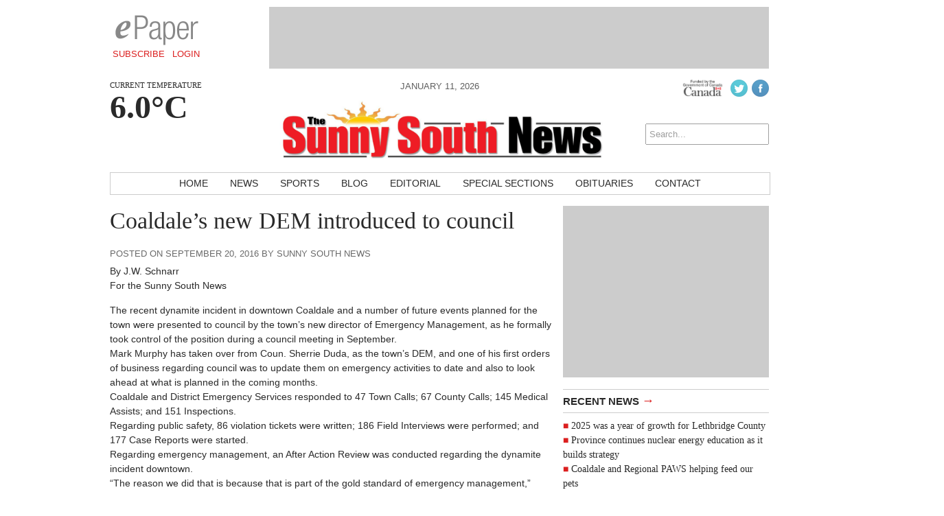

--- FILE ---
content_type: text/html; charset=UTF-8
request_url: https://www.sunnysouthnews.com/news/2016/09/20/coaldales-new-dem-introduced-to-council/
body_size: 9085
content:
<!DOCTYPE html>
<html lang="en-CA">
<head>
<meta charset="UTF-8" />
<meta name="viewport" content="width=device-width, initial-scale=1, maximum-scale=1">
<title>Coaldale’s new DEM introduced to council &rsaquo; Sunny South News</title>
<link href='http://fonts.googleapis.com/css?family=Open+Sans:400italic,700italic,400,700' rel='stylesheet' type='text/css'>
<link href='http://fonts.googleapis.com/css?family=Droid+Serif:400,700,400italic,700italic' rel='stylesheet' type='text/css'>
<link rel="stylesheet" type="text/css" media="all" href="https://www.sunnysouthnews.com/wp-content/themes/ang_weekly-child/style.css" />
<link rel="shortcut icon" href="https://www.sunnysouthnews.com/wp-content/themes/ang_weekly-child/images/favicon.ico">
<script type='text/javascript'>
var googletag = googletag || {};
googletag.cmd = googletag.cmd || [];
(function() {
var gads = document.createElement('script');
gads.async = true;
gads.type = 'text/javascript';
var useSSL = 'https:' == document.location.protocol;
gads.src = (useSSL ? 'https:' : 'http:') + 
'//www.googletagservices.com/tag/js/gpt.js';
var node = document.getElementsByTagName('script')[0];
node.parentNode.insertBefore(gads, node);
})();
</script>

<script type='text/javascript'>
googletag.cmd.push(function() {
googletag.defineSlot('/83978492/SunnySouth_news_leaderboard_728x90', [728, 90], 'div-gpt-ad-1415917363552-1').addService(googletag.pubads());
googletag.defineSlot('/83978492/SunnySouth_news_bigBox_300x250', [300, 250], 'div-gpt-ad-1415917363552-0').addService(googletag.pubads());
googletag.defineSlot('/83978492/SunnySouth_news_minibanner-300x100', [300, 100], 'div-gpt-ad-1415917363552-2').addService(googletag.pubads());
googletag.defineSlot('/83978492/SunnySouth_news_remnant_120x250', [120, 250], 'div-gpt-ad-1415917363552-3').addService(googletag.pubads());
googletag.defineSlot('/83978492/SSN_Right_wallpaper_250x800', [250, 800], 'div-gpt-ad-1456339446536-0').addService(googletag.pubads());
googletag.defineSlot('/83978492/SSN_Left_wallpaper-251x800', [251, 800], 'div-gpt-ad-1456339446536-1').addService(googletag.pubads());
googletag.defineSlot('/83978492/SSN-FP-Native', [320, 100], 'div-gpt-ad-1597683817090-0').addService(googletag.pubads());
googletag.pubads().enableSingleRequest();
googletag.pubads().collapseEmptyDivs();
googletag.enableServices();
});
</script><script type="text/javascript" src="https://www.sunnysouthnews.com/wp-content/themes/ang_weekly_publications/dropdown.js"></script>
<script src="https://www.sunnysouthnews.com/wp-content/themes/ang_weekly_publications/js/modernizr.custom.js"></script>
<!--[if lt IE 7]>
	<meta http-equiv="refresh" content="0;URL='https://www.sunnysouthnews.com/upgrade/'">
<![endif]-->

<meta name='robots' content='max-image-preview:large' />
	<style>img:is([sizes="auto" i], [sizes^="auto," i]) { contain-intrinsic-size: 3000px 1500px }</style>
	<link rel="alternate" type="application/rss+xml" title="Sunny South News &raquo; Coaldale’s new DEM introduced to council Comments Feed" href="https://www.sunnysouthnews.com/news/2016/09/20/coaldales-new-dem-introduced-to-council/feed/" />
<script type="text/javascript">
/* <![CDATA[ */
window._wpemojiSettings = {"baseUrl":"https:\/\/s.w.org\/images\/core\/emoji\/16.0.1\/72x72\/","ext":".png","svgUrl":"https:\/\/s.w.org\/images\/core\/emoji\/16.0.1\/svg\/","svgExt":".svg","source":{"concatemoji":"https:\/\/www.sunnysouthnews.com\/wp-includes\/js\/wp-emoji-release.min.js?ver=6.8.3"}};
/*! This file is auto-generated */
!function(s,n){var o,i,e;function c(e){try{var t={supportTests:e,timestamp:(new Date).valueOf()};sessionStorage.setItem(o,JSON.stringify(t))}catch(e){}}function p(e,t,n){e.clearRect(0,0,e.canvas.width,e.canvas.height),e.fillText(t,0,0);var t=new Uint32Array(e.getImageData(0,0,e.canvas.width,e.canvas.height).data),a=(e.clearRect(0,0,e.canvas.width,e.canvas.height),e.fillText(n,0,0),new Uint32Array(e.getImageData(0,0,e.canvas.width,e.canvas.height).data));return t.every(function(e,t){return e===a[t]})}function u(e,t){e.clearRect(0,0,e.canvas.width,e.canvas.height),e.fillText(t,0,0);for(var n=e.getImageData(16,16,1,1),a=0;a<n.data.length;a++)if(0!==n.data[a])return!1;return!0}function f(e,t,n,a){switch(t){case"flag":return n(e,"\ud83c\udff3\ufe0f\u200d\u26a7\ufe0f","\ud83c\udff3\ufe0f\u200b\u26a7\ufe0f")?!1:!n(e,"\ud83c\udde8\ud83c\uddf6","\ud83c\udde8\u200b\ud83c\uddf6")&&!n(e,"\ud83c\udff4\udb40\udc67\udb40\udc62\udb40\udc65\udb40\udc6e\udb40\udc67\udb40\udc7f","\ud83c\udff4\u200b\udb40\udc67\u200b\udb40\udc62\u200b\udb40\udc65\u200b\udb40\udc6e\u200b\udb40\udc67\u200b\udb40\udc7f");case"emoji":return!a(e,"\ud83e\udedf")}return!1}function g(e,t,n,a){var r="undefined"!=typeof WorkerGlobalScope&&self instanceof WorkerGlobalScope?new OffscreenCanvas(300,150):s.createElement("canvas"),o=r.getContext("2d",{willReadFrequently:!0}),i=(o.textBaseline="top",o.font="600 32px Arial",{});return e.forEach(function(e){i[e]=t(o,e,n,a)}),i}function t(e){var t=s.createElement("script");t.src=e,t.defer=!0,s.head.appendChild(t)}"undefined"!=typeof Promise&&(o="wpEmojiSettingsSupports",i=["flag","emoji"],n.supports={everything:!0,everythingExceptFlag:!0},e=new Promise(function(e){s.addEventListener("DOMContentLoaded",e,{once:!0})}),new Promise(function(t){var n=function(){try{var e=JSON.parse(sessionStorage.getItem(o));if("object"==typeof e&&"number"==typeof e.timestamp&&(new Date).valueOf()<e.timestamp+604800&&"object"==typeof e.supportTests)return e.supportTests}catch(e){}return null}();if(!n){if("undefined"!=typeof Worker&&"undefined"!=typeof OffscreenCanvas&&"undefined"!=typeof URL&&URL.createObjectURL&&"undefined"!=typeof Blob)try{var e="postMessage("+g.toString()+"("+[JSON.stringify(i),f.toString(),p.toString(),u.toString()].join(",")+"));",a=new Blob([e],{type:"text/javascript"}),r=new Worker(URL.createObjectURL(a),{name:"wpTestEmojiSupports"});return void(r.onmessage=function(e){c(n=e.data),r.terminate(),t(n)})}catch(e){}c(n=g(i,f,p,u))}t(n)}).then(function(e){for(var t in e)n.supports[t]=e[t],n.supports.everything=n.supports.everything&&n.supports[t],"flag"!==t&&(n.supports.everythingExceptFlag=n.supports.everythingExceptFlag&&n.supports[t]);n.supports.everythingExceptFlag=n.supports.everythingExceptFlag&&!n.supports.flag,n.DOMReady=!1,n.readyCallback=function(){n.DOMReady=!0}}).then(function(){return e}).then(function(){var e;n.supports.everything||(n.readyCallback(),(e=n.source||{}).concatemoji?t(e.concatemoji):e.wpemoji&&e.twemoji&&(t(e.twemoji),t(e.wpemoji)))}))}((window,document),window._wpemojiSettings);
/* ]]> */
</script>
<style id='wp-emoji-styles-inline-css' type='text/css'>

	img.wp-smiley, img.emoji {
		display: inline !important;
		border: none !important;
		box-shadow: none !important;
		height: 1em !important;
		width: 1em !important;
		margin: 0 0.07em !important;
		vertical-align: -0.1em !important;
		background: none !important;
		padding: 0 !important;
	}
</style>
<link rel='stylesheet' id='wp-block-library-css' href='https://www.sunnysouthnews.com/wp-includes/css/dist/block-library/style.min.css?ver=6.8.3' type='text/css' media='all' />
<style id='classic-theme-styles-inline-css' type='text/css'>
/*! This file is auto-generated */
.wp-block-button__link{color:#fff;background-color:#32373c;border-radius:9999px;box-shadow:none;text-decoration:none;padding:calc(.667em + 2px) calc(1.333em + 2px);font-size:1.125em}.wp-block-file__button{background:#32373c;color:#fff;text-decoration:none}
</style>
<style id='global-styles-inline-css' type='text/css'>
:root{--wp--preset--aspect-ratio--square: 1;--wp--preset--aspect-ratio--4-3: 4/3;--wp--preset--aspect-ratio--3-4: 3/4;--wp--preset--aspect-ratio--3-2: 3/2;--wp--preset--aspect-ratio--2-3: 2/3;--wp--preset--aspect-ratio--16-9: 16/9;--wp--preset--aspect-ratio--9-16: 9/16;--wp--preset--color--black: #000000;--wp--preset--color--cyan-bluish-gray: #abb8c3;--wp--preset--color--white: #ffffff;--wp--preset--color--pale-pink: #f78da7;--wp--preset--color--vivid-red: #cf2e2e;--wp--preset--color--luminous-vivid-orange: #ff6900;--wp--preset--color--luminous-vivid-amber: #fcb900;--wp--preset--color--light-green-cyan: #7bdcb5;--wp--preset--color--vivid-green-cyan: #00d084;--wp--preset--color--pale-cyan-blue: #8ed1fc;--wp--preset--color--vivid-cyan-blue: #0693e3;--wp--preset--color--vivid-purple: #9b51e0;--wp--preset--gradient--vivid-cyan-blue-to-vivid-purple: linear-gradient(135deg,rgba(6,147,227,1) 0%,rgb(155,81,224) 100%);--wp--preset--gradient--light-green-cyan-to-vivid-green-cyan: linear-gradient(135deg,rgb(122,220,180) 0%,rgb(0,208,130) 100%);--wp--preset--gradient--luminous-vivid-amber-to-luminous-vivid-orange: linear-gradient(135deg,rgba(252,185,0,1) 0%,rgba(255,105,0,1) 100%);--wp--preset--gradient--luminous-vivid-orange-to-vivid-red: linear-gradient(135deg,rgba(255,105,0,1) 0%,rgb(207,46,46) 100%);--wp--preset--gradient--very-light-gray-to-cyan-bluish-gray: linear-gradient(135deg,rgb(238,238,238) 0%,rgb(169,184,195) 100%);--wp--preset--gradient--cool-to-warm-spectrum: linear-gradient(135deg,rgb(74,234,220) 0%,rgb(151,120,209) 20%,rgb(207,42,186) 40%,rgb(238,44,130) 60%,rgb(251,105,98) 80%,rgb(254,248,76) 100%);--wp--preset--gradient--blush-light-purple: linear-gradient(135deg,rgb(255,206,236) 0%,rgb(152,150,240) 100%);--wp--preset--gradient--blush-bordeaux: linear-gradient(135deg,rgb(254,205,165) 0%,rgb(254,45,45) 50%,rgb(107,0,62) 100%);--wp--preset--gradient--luminous-dusk: linear-gradient(135deg,rgb(255,203,112) 0%,rgb(199,81,192) 50%,rgb(65,88,208) 100%);--wp--preset--gradient--pale-ocean: linear-gradient(135deg,rgb(255,245,203) 0%,rgb(182,227,212) 50%,rgb(51,167,181) 100%);--wp--preset--gradient--electric-grass: linear-gradient(135deg,rgb(202,248,128) 0%,rgb(113,206,126) 100%);--wp--preset--gradient--midnight: linear-gradient(135deg,rgb(2,3,129) 0%,rgb(40,116,252) 100%);--wp--preset--font-size--small: 13px;--wp--preset--font-size--medium: 20px;--wp--preset--font-size--large: 36px;--wp--preset--font-size--x-large: 42px;--wp--preset--spacing--20: 0.44rem;--wp--preset--spacing--30: 0.67rem;--wp--preset--spacing--40: 1rem;--wp--preset--spacing--50: 1.5rem;--wp--preset--spacing--60: 2.25rem;--wp--preset--spacing--70: 3.38rem;--wp--preset--spacing--80: 5.06rem;--wp--preset--shadow--natural: 6px 6px 9px rgba(0, 0, 0, 0.2);--wp--preset--shadow--deep: 12px 12px 50px rgba(0, 0, 0, 0.4);--wp--preset--shadow--sharp: 6px 6px 0px rgba(0, 0, 0, 0.2);--wp--preset--shadow--outlined: 6px 6px 0px -3px rgba(255, 255, 255, 1), 6px 6px rgba(0, 0, 0, 1);--wp--preset--shadow--crisp: 6px 6px 0px rgba(0, 0, 0, 1);}:where(.is-layout-flex){gap: 0.5em;}:where(.is-layout-grid){gap: 0.5em;}body .is-layout-flex{display: flex;}.is-layout-flex{flex-wrap: wrap;align-items: center;}.is-layout-flex > :is(*, div){margin: 0;}body .is-layout-grid{display: grid;}.is-layout-grid > :is(*, div){margin: 0;}:where(.wp-block-columns.is-layout-flex){gap: 2em;}:where(.wp-block-columns.is-layout-grid){gap: 2em;}:where(.wp-block-post-template.is-layout-flex){gap: 1.25em;}:where(.wp-block-post-template.is-layout-grid){gap: 1.25em;}.has-black-color{color: var(--wp--preset--color--black) !important;}.has-cyan-bluish-gray-color{color: var(--wp--preset--color--cyan-bluish-gray) !important;}.has-white-color{color: var(--wp--preset--color--white) !important;}.has-pale-pink-color{color: var(--wp--preset--color--pale-pink) !important;}.has-vivid-red-color{color: var(--wp--preset--color--vivid-red) !important;}.has-luminous-vivid-orange-color{color: var(--wp--preset--color--luminous-vivid-orange) !important;}.has-luminous-vivid-amber-color{color: var(--wp--preset--color--luminous-vivid-amber) !important;}.has-light-green-cyan-color{color: var(--wp--preset--color--light-green-cyan) !important;}.has-vivid-green-cyan-color{color: var(--wp--preset--color--vivid-green-cyan) !important;}.has-pale-cyan-blue-color{color: var(--wp--preset--color--pale-cyan-blue) !important;}.has-vivid-cyan-blue-color{color: var(--wp--preset--color--vivid-cyan-blue) !important;}.has-vivid-purple-color{color: var(--wp--preset--color--vivid-purple) !important;}.has-black-background-color{background-color: var(--wp--preset--color--black) !important;}.has-cyan-bluish-gray-background-color{background-color: var(--wp--preset--color--cyan-bluish-gray) !important;}.has-white-background-color{background-color: var(--wp--preset--color--white) !important;}.has-pale-pink-background-color{background-color: var(--wp--preset--color--pale-pink) !important;}.has-vivid-red-background-color{background-color: var(--wp--preset--color--vivid-red) !important;}.has-luminous-vivid-orange-background-color{background-color: var(--wp--preset--color--luminous-vivid-orange) !important;}.has-luminous-vivid-amber-background-color{background-color: var(--wp--preset--color--luminous-vivid-amber) !important;}.has-light-green-cyan-background-color{background-color: var(--wp--preset--color--light-green-cyan) !important;}.has-vivid-green-cyan-background-color{background-color: var(--wp--preset--color--vivid-green-cyan) !important;}.has-pale-cyan-blue-background-color{background-color: var(--wp--preset--color--pale-cyan-blue) !important;}.has-vivid-cyan-blue-background-color{background-color: var(--wp--preset--color--vivid-cyan-blue) !important;}.has-vivid-purple-background-color{background-color: var(--wp--preset--color--vivid-purple) !important;}.has-black-border-color{border-color: var(--wp--preset--color--black) !important;}.has-cyan-bluish-gray-border-color{border-color: var(--wp--preset--color--cyan-bluish-gray) !important;}.has-white-border-color{border-color: var(--wp--preset--color--white) !important;}.has-pale-pink-border-color{border-color: var(--wp--preset--color--pale-pink) !important;}.has-vivid-red-border-color{border-color: var(--wp--preset--color--vivid-red) !important;}.has-luminous-vivid-orange-border-color{border-color: var(--wp--preset--color--luminous-vivid-orange) !important;}.has-luminous-vivid-amber-border-color{border-color: var(--wp--preset--color--luminous-vivid-amber) !important;}.has-light-green-cyan-border-color{border-color: var(--wp--preset--color--light-green-cyan) !important;}.has-vivid-green-cyan-border-color{border-color: var(--wp--preset--color--vivid-green-cyan) !important;}.has-pale-cyan-blue-border-color{border-color: var(--wp--preset--color--pale-cyan-blue) !important;}.has-vivid-cyan-blue-border-color{border-color: var(--wp--preset--color--vivid-cyan-blue) !important;}.has-vivid-purple-border-color{border-color: var(--wp--preset--color--vivid-purple) !important;}.has-vivid-cyan-blue-to-vivid-purple-gradient-background{background: var(--wp--preset--gradient--vivid-cyan-blue-to-vivid-purple) !important;}.has-light-green-cyan-to-vivid-green-cyan-gradient-background{background: var(--wp--preset--gradient--light-green-cyan-to-vivid-green-cyan) !important;}.has-luminous-vivid-amber-to-luminous-vivid-orange-gradient-background{background: var(--wp--preset--gradient--luminous-vivid-amber-to-luminous-vivid-orange) !important;}.has-luminous-vivid-orange-to-vivid-red-gradient-background{background: var(--wp--preset--gradient--luminous-vivid-orange-to-vivid-red) !important;}.has-very-light-gray-to-cyan-bluish-gray-gradient-background{background: var(--wp--preset--gradient--very-light-gray-to-cyan-bluish-gray) !important;}.has-cool-to-warm-spectrum-gradient-background{background: var(--wp--preset--gradient--cool-to-warm-spectrum) !important;}.has-blush-light-purple-gradient-background{background: var(--wp--preset--gradient--blush-light-purple) !important;}.has-blush-bordeaux-gradient-background{background: var(--wp--preset--gradient--blush-bordeaux) !important;}.has-luminous-dusk-gradient-background{background: var(--wp--preset--gradient--luminous-dusk) !important;}.has-pale-ocean-gradient-background{background: var(--wp--preset--gradient--pale-ocean) !important;}.has-electric-grass-gradient-background{background: var(--wp--preset--gradient--electric-grass) !important;}.has-midnight-gradient-background{background: var(--wp--preset--gradient--midnight) !important;}.has-small-font-size{font-size: var(--wp--preset--font-size--small) !important;}.has-medium-font-size{font-size: var(--wp--preset--font-size--medium) !important;}.has-large-font-size{font-size: var(--wp--preset--font-size--large) !important;}.has-x-large-font-size{font-size: var(--wp--preset--font-size--x-large) !important;}
:where(.wp-block-post-template.is-layout-flex){gap: 1.25em;}:where(.wp-block-post-template.is-layout-grid){gap: 1.25em;}
:where(.wp-block-columns.is-layout-flex){gap: 2em;}:where(.wp-block-columns.is-layout-grid){gap: 2em;}
:root :where(.wp-block-pullquote){font-size: 1.5em;line-height: 1.6;}
</style>
<link rel='stylesheet' id='prefix-style-css' href='https://www.sunnysouthnews.com/wp-content/plugins/angbreakingnews/css/angbreakingnews.css?ver=6.8.3' type='text/css' media='all' />
<link rel='stylesheet' id='lightbox-style-css' href='https://www.sunnysouthnews.com/wp-content/themes/ang_weekly_publications/inc/lightbox/css/jquery.fancybox.css?ver=6.8.3' type='text/css' media='all' />
<script type="text/javascript" src="https://www.sunnysouthnews.com/wp-includes/js/jquery/jquery.min.js?ver=3.7.1" id="jquery-core-js"></script>
<script type="text/javascript" src="https://www.sunnysouthnews.com/wp-includes/js/jquery/jquery-migrate.min.js?ver=3.4.1" id="jquery-migrate-js"></script>
<link rel="https://api.w.org/" href="https://www.sunnysouthnews.com/wp-json/" /><link rel="alternate" title="JSON" type="application/json" href="https://www.sunnysouthnews.com/wp-json/wp/v2/posts/2240" /><link rel="EditURI" type="application/rsd+xml" title="RSD" href="https://www.sunnysouthnews.com/xmlrpc.php?rsd" />
<meta name="generator" content="WordPress 6.8.3" />
<link rel="canonical" href="https://www.sunnysouthnews.com/news/2016/09/20/coaldales-new-dem-introduced-to-council/" />
<link rel='shortlink' href='https://www.sunnysouthnews.com/?p=2240' />
<link rel="alternate" title="oEmbed (JSON)" type="application/json+oembed" href="https://www.sunnysouthnews.com/wp-json/oembed/1.0/embed?url=https%3A%2F%2Fwww.sunnysouthnews.com%2Fnews%2F2016%2F09%2F20%2Fcoaldales-new-dem-introduced-to-council%2F" />
<link rel="alternate" title="oEmbed (XML)" type="text/xml+oembed" href="https://www.sunnysouthnews.com/wp-json/oembed/1.0/embed?url=https%3A%2F%2Fwww.sunnysouthnews.com%2Fnews%2F2016%2F09%2F20%2Fcoaldales-new-dem-introduced-to-council%2F&#038;format=xml" />
<script type="text/javascript">
$(function(){
   setTimeout(function(){
      if($("#div-gpt-ad-1403209793778-0").css('display')=="none") //use your ad's id here I have used Google Adense
      {
          $('body').html("We noticed you have an active Ad Blocker. Example.com is ad funded, we promise our ads are of high quality and are unobtrusive. The best help you could provide to keep us running, is to whitelist us in your ad blocker. Thanks!");
      }
  },3000);
});
</script>
<script>
  (function(i,s,o,g,r,a,m){i['GoogleAnalyticsObject']=r;i[r]=i[r]||function(){
  (i[r].q=i[r].q||[]).push(arguments)},i[r].l=1*new Date();a=s.createElement(o),
  m=s.getElementsByTagName(o)[0];a.async=1;a.src=g;m.parentNode.insertBefore(a,m)
  })(window,document,'script','//www.google-analytics.com/analytics.js','ga');

  ga('create', 'UA-5261583-14', 'auto');
  ga('require', 'displayfeatures');
  ga('send', 'pageview');

</script>
<script data-ad-client="ca-pub-1648600739889011" async src="https://pagead2.googlesyndication.com/pagead/js/adsbygoogle.js"></script>
<!-- Google tag (gtag.js) -->
<script async src="https://www.googletagmanager.com/gtag/js?id=G-DWS1S0CGNT"></script>
<script>
  window.dataLayer = window.dataLayer || [];
  function gtag(){dataLayer.push(arguments);}
  gtag('js', new Date());

  gtag('config', 'G-DWS1S0CGNT');
</script>
</head>
<body class="wp-singular post-template-default single single-post postid-2240 single-format-standard wp-custom-logo wp-theme-ang_weekly_publications wp-child-theme-ang_weekly-child desktop chrome">
<div id="wrapper">
	<div class="ad_interstitial left"></div>
	<div class="ad_interstitial right"></div>
	<section role="top">
		<div id="epaper">
			<img src="https://www.sunnysouthnews.com/wp-content/themes/ang_weekly_publications/images/logo_epaper.png" alt="Sunny South News Digital Paper" />
			<a href="https://www.sunnysouthnews.com/forms/subscribe/" target="_blank">Subscribe</a>
			<a href="https://www.sunnysouthnews.com/epaper/">Login</a>
		</div>
		<div id="ad_leaderboard"><!-- SSN_leaderboard_728x90 -->
<div id='div-gpt-ad-1415917363552-1' style='width:728px; height:90px;'>
<script type='text/javascript'>
googletag.cmd.push(function() { googletag.display('div-gpt-ad-1415917363552-1'); });
</script>
</div></div>	</section>
	<section role="header">
		<header>
			<div>
				<p class="angcurrentweather">Current Temperature</p>
				<p class="angcurrentdegrees">6.0°C</p>
			</div>
			<div id="socialicons">
				<img src="https://www.sunnysouthnews.com/wp-content/themes/ang_weekly_publications/images/funded-govt-canada.jpg">
				<a href="https://twitter.com/SunnySouthNews" target="_blank"><img src="https://www.sunnysouthnews.com/wp-content/themes/ang_weekly_publications/images/social_icon_twitter.png" alt="Follow Sunny South News on Twitter" /></a><a href="https://www.facebook.com/pages/Sunny-South-News-Westwind-Weekly/1433604186861713" target="_blank"><img src="https://www.sunnysouthnews.com/wp-content/themes/ang_weekly_publications/images/social_icon_facebook.png" alt="Follow Sunny South News on Facebook" /></a>				<a href="#" class="mobilelogin">Log In</a>
				<form role="search" method="get" id="searchform" action="https://www.sunnysouthnews.com/">
    <div>
        <input type="search" results="5" value="" name="s" id="s" placeholder="Search..." />
        <!--<input type="image" id="searchsubmit" src="https://www.sunnysouthnews.com/wp-content/themes/ang_weekly_publications/images/icon_search.png" alt="Search < ?php bloginfo('name'); ?>"/>-->
    </div>
</form>			</div>
			<div>
				<span class="currentdate nmobile">January 11, 2026</span>
				<a href="http://www.sunnysouthnews.com" id="logo"></a>
				<span class="currentdate ymobile">January 11, 2026</span>
			</div>
		</header>
	</section>

	
	<section role="navigation">
		<nav id="nav">
			<div class="menu-primary-container"><ul id="menu-primary" class="menu"><li id="menu-item-15" class="menu-item menu-item-type-custom menu-item-object-custom menu-item-15"><a href="/">Home</a></li>
<li id="menu-item-12" class="menu-item menu-item-type-taxonomy menu-item-object-category current-post-ancestor current-menu-parent current-post-parent menu-item-12"><a href="https://www.sunnysouthnews.com/./news/">News</a></li>
<li id="menu-item-13" class="menu-item menu-item-type-taxonomy menu-item-object-category menu-item-13"><a href="https://www.sunnysouthnews.com/./sports/">Sports</a></li>
<li id="menu-item-9" class="menu-item menu-item-type-taxonomy menu-item-object-category menu-item-9"><a href="https://www.sunnysouthnews.com/./blog/">Blog</a></li>
<li id="menu-item-10" class="menu-item menu-item-type-taxonomy menu-item-object-category menu-item-10"><a href="https://www.sunnysouthnews.com/./editorial/">Editorial</a></li>
<li id="menu-item-4162" class="menu-item menu-item-type-post_type menu-item-object-page menu-item-4162"><a href="https://www.sunnysouthnews.com/special-sections/">Special Sections</a></li>
<li id="menu-item-373" class="menu-item menu-item-type-custom menu-item-object-custom menu-item-373"><a target="_blank" href="http://gonebutnotforgotten.ca/">Obituaries</a></li>
<li id="menu-item-18" class="menu-item menu-item-type-post_type menu-item-object-page menu-item-18"><a href="https://www.sunnysouthnews.com/contact/">Contact</a></li>
</ul></div>		</nav>
		<nav id="mobilenav">
			<a id="mobilenav-click" href="#">Sections</a>
			<a href="https://www.sunnysouthnews.com/news/">Local News</a>
			<div id="sb-search" class="sb-search">
				<form>
					<input class="sb-search-input" placeholder="Enter your search term..." type="text" value="" name="search" id="search">
					<input class="sb-search-submit" type="submit" value="">
					<span class="sb-icon-search"></span>
				</form>
			</div>
			<div id="mobilenav-menu">
			<div class="menu-primary-container"><ul id="menu-primary-1" class="menu"><li class="menu-item menu-item-type-custom menu-item-object-custom menu-item-15"><a href="/">Home</a></li>
<li class="menu-item menu-item-type-taxonomy menu-item-object-category current-post-ancestor current-menu-parent current-post-parent menu-item-12"><a href="https://www.sunnysouthnews.com/./news/">News</a></li>
<li class="menu-item menu-item-type-taxonomy menu-item-object-category menu-item-13"><a href="https://www.sunnysouthnews.com/./sports/">Sports</a></li>
<li class="menu-item menu-item-type-taxonomy menu-item-object-category menu-item-9"><a href="https://www.sunnysouthnews.com/./blog/">Blog</a></li>
<li class="menu-item menu-item-type-taxonomy menu-item-object-category menu-item-10"><a href="https://www.sunnysouthnews.com/./editorial/">Editorial</a></li>
<li class="menu-item menu-item-type-post_type menu-item-object-page menu-item-4162"><a href="https://www.sunnysouthnews.com/special-sections/">Special Sections</a></li>
<li class="menu-item menu-item-type-custom menu-item-object-custom menu-item-373"><a target="_blank" href="http://gonebutnotforgotten.ca/">Obituaries</a></li>
<li class="menu-item menu-item-type-post_type menu-item-object-page menu-item-18"><a href="https://www.sunnysouthnews.com/contact/">Contact</a></li>
</ul></div>			</div>
		</nav>
	</section>



	
	
	
	<section role="content">
			
<div id="sidebar">
	<div id="ad_bigbox">
		<!-- SSN_bigBox_300x250 -->
<div id='div-gpt-ad-1415917363552-0' style='width:300px; height:250px;'>
<script type='text/javascript'>
googletag.cmd.push(function() { googletag.display('div-gpt-ad-1415917363552-0'); });
</script>
</div>	</div>
			
		
	<h5><a href="https://www.sunnysouthnews.com/news/">Recent News <span>→</span></a></h5><ul><li><a href="https://www.sunnysouthnews.com/news/2026/01/08/2025-was-a-year-of-growth-for-lethbridge-county/">2025 was a year of growth for Lethbridge County</a> </li> <li><a href="https://www.sunnysouthnews.com/news/2026/01/08/province-continues-nuclear-energy-education-as-it-builds-strategy/">Province continues nuclear energy education  as it builds strategy</a> </li> <li><a href="https://www.sunnysouthnews.com/news/2026/01/08/coaldale-and-regional-paws-helping-feed-our-pets/">Coaldale and Regional PAWS helping feed our pets</a> </li> <li><a href="https://www.sunnysouthnews.com/featured-stories/2026/01/08/lethbridge-sport-flyers-recognize-18-members-for-years-of-dedication-and-service-to-casara/">Lethbridge Sport Flyers recognize  18 members for years of dedication and service to CASARA</a> </li> <li><a href="https://www.sunnysouthnews.com/news/2026/01/08/neighbouring-municipalities-stepping-up-to-assist-taber-arena-user-groups/">Neighbouring municipalities stepping  up to assist Taber arena user groups</a> </li> </ul>	<h5><a href="https://www.sunnysouthnews.com/blog/">Recent Blog Posts <span>→</span></a></h5><ul><li><a href="https://www.sunnysouthnews.com/blog/2023/11/16/from-the-archives-of-western-newspapers-30/">From the Archives of Western Newspapers</a> </li> <li><a href="https://www.sunnysouthnews.com/blog/2023/11/09/from-the-archives-of-western-newspapers-29/">From the Archives of Western Newspapers</a> </li> <li><a href="https://www.sunnysouthnews.com/blog/2023/11/09/thwart-off-cyber-crime-this-holiday-season/">Thwart-off Cyber Crime this Holiday Season</a> </li> <li><a href="https://www.sunnysouthnews.com/blog/2023/11/01/from-the-archives-of-western-newspapers-28/">From the Archives of Western Newspapers</a> </li> <li><a href="https://www.sunnysouthnews.com/blog/2023/10/26/from-the-archives-of-western-newspapers-27/">From the Archives of Western Newspapers</a> </li> </ul></div><div class="guide"><h1>Coaldale’s new DEM introduced to council</h1><span class="posted">Posted on September 20, 2016 by Sunny South News</span><p>By J.W. Schnarr<br />
For the Sunny South News</p>
<p>The recent dynamite incident in downtown Coaldale and a number of future events planned for the town were presented to council by the town’s new director of Emergency Management, as he formally took control of the position during a council meeting in September.<br />
Mark Murphy has taken over from Coun. Sherrie Duda, as the town’s DEM, and one of his first orders of business regarding council was to update them on emergency activities to date and also to look ahead at what is planned in the coming months.<br />
Coaldale and District Emergency Services responded to 47 Town Calls; 67 County Calls; 145 Medical Assists; and 151 Inspections.<br />
Regarding public safety, 86 violation tickets were written; 186 Field Interviews were performed; and 177 Case Reports were started.<br />
Regarding emergency management, an After Action Review was conducted regarding the dynamite incident downtown.<br />
“The reason we did that is because that is part of the gold standard of emergency management,” Murphy said.<br />
“Having after-action reviews when you have a bigger event than a normal fire event or motor vehicle collision. Obviously, this made some high-level news throughout the country and the province. So, we did the review to see how we handled the event and to see if there are any changes we can make in the future.”<br />
In addition, Murphy brought council up to speed on a number of events planned through the rest of the year. These plans included ongoing “specifications” of a new county and town fire truck; Fire Prevention Week activities from Oct. 9 to 15, including a Fire Hall Open House and barbecue on Oct. 12; and the CDES Christmas Banquet on Nov. 26. Long-service medals are also going to be handed out during that evening.<br />
“They do a great job, and it’s a lot of work,” said Murphy.<br />
“I think they are very deserving of these service medals.”<br />
Currently, CDES is in collaboration with Planning and Development to create a draft Community Standards By-Law. The first draft is expected by the end of September.<br />
“This is going to be a bylaw that will bring various other bylaws together,” said Murphy.<br />
“It can be everything from weeds, to noise, to a lot of different aspects of community standards.”<br />
Another bylaw currently in the works is the Traffic Control By-Law. The bylaw is expected to be presented to council by the end of September.<br />
“Once we have the meat of these two bylaws, we’re going to be meeting with other town departments to see what effects some of these bylaws might have on some of their operations,” Murphy said.<br />
“And then we are going to do public engagement to hear what the citizens of the town wants or feel need to be included in the community standards bylaw.”<br />
He added open houses were likely to be forthcoming for those engagement sessions.<br />
“We’re hoping to have the Community Standards Bylaw completed by Jan. 1,” Murphy said.<br />
Finally, an RV trailer blitz is scheduled for October.<br />
Murphy said trailers have to be removed by Oct. 10, and crews will start with a public awareness campaign using social media to remind citizens to remove their trailers.<br />
“On the 10th of October is the day they are supposed to move those trailers,” he said.<br />
“On Oct. 11, Community Peace Officers will start a door knocking campaign to the registered owners. On Oct. 12, there will be a day of grace, and on Oct. 13, the CPOs will go out and start ticketing and towing those trailers.”</p>
			
<!-- You can start editing here. -->


			<!-- If comments are open, but there are no comments. -->

	
	<div id="respond" class="comment-respond">
		<h3 id="reply-title" class="comment-reply-title">Leave a Reply <small><a rel="nofollow" id="cancel-comment-reply-link" href="/news/2016/09/20/coaldales-new-dem-introduced-to-council/#respond" style="display:none;">Cancel reply</a></small></h3><p class="must-log-in">You must be <a href="https://www.sunnysouthnews.com/wp-login.php?redirect_to=https%3A%2F%2Fwww.sunnysouthnews.com%2Fnews%2F2016%2F09%2F20%2Fcoaldales-new-dem-introduced-to-council%2F">logged in</a> to post a comment.</p>	</div><!-- #respond -->
	</div></div>	</section>

	<section role="getmore">
		<h5>Get More Sunny South News <span>→</span></h5>
		<a href="https://www.sunnysouthnews.com/wp-login.php">Log In To Comment</a>
		<a href="https://www.sunnysouthnews.com/epaper/">Latest Paper</a>
		<a href="/wp-login.php?action=register">Subscribe</a>
	</section>
	<section role="contact">
		<div class="menu-footer-1-contact-container"><strong>Contact</strong><ul class="menu"><li id="menu-item-84" class="menu-item menu-item-type-post_type menu-item-object-page menu-item-84"><a href="https://www.sunnysouthnews.com/staff/">Staff</a></li>
<li id="menu-item-83" class="menu-item menu-item-type-post_type menu-item-object-page menu-item-83"><a href="https://www.sunnysouthnews.com/letters-to-the-editor/">Letters to The Editor</a></li>
</ul></div>		<div class="menu-footer-2-more-container"><strong>More</strong><ul class="menu"><li id="menu-item-85" class="menu-item menu-item-type-post_type menu-item-object-page menu-item-85"><a href="https://www.sunnysouthnews.com/about-and-area-map/">About &#038; Area Map</a></li>
<li id="menu-item-87" class="menu-item menu-item-type-post_type menu-item-object-page menu-item-87"><a href="https://www.sunnysouthnews.com/other-publications/">Other Publications</a></li>
<li id="menu-item-86" class="menu-item menu-item-type-post_type menu-item-object-page menu-item-86"><a href="https://www.sunnysouthnews.com/links/">Links</a></li>
</ul></div>		<div class="menu-footer-3-usage-container"><strong>Usage</strong><ul class="menu"><li id="menu-item-89" class="menu-item menu-item-type-post_type menu-item-object-page menu-item-89"><a href="https://www.sunnysouthnews.com/terms-of-service/">Terms of Service</a></li>
</ul></div>		<div class="menu-footer-4-social-container"><strong>Social</strong><ul class="menu"><li id="menu-item-91" class="menu-item menu-item-type-custom menu-item-object-custom menu-item-91"><a href="https://www.facebook.com/pages/Sunny-South-News-Westwind-Weekly/1433604186861713">Facebook</a></li>
<li id="menu-item-359" class="menu-item menu-item-type-custom menu-item-object-custom menu-item-359"><a href="https://twitter.com/SunnySouthNews">Twitter</a></li>
</ul></div>	</section>
	<footer>
		© 2026 Sunny South News And Alta Newspaper Group Limited Partnership.
	</footer>
</div>
<script src="https://www.sunnysouthnews.com/wp-content/themes/ang_weekly_publications/js/classie.js"></script>
<script src="https://www.sunnysouthnews.com/wp-content/themes/ang_weekly_publications/js/uisearch.js"></script>
<script>
	new UISearch( document.getElementById( 'sb-search' ) );
</script>
<script type="speculationrules">
{"prefetch":[{"source":"document","where":{"and":[{"href_matches":"\/*"},{"not":{"href_matches":["\/wp-*.php","\/wp-admin\/*","\/wp-content\/uploads\/*","\/wp-content\/*","\/wp-content\/plugins\/*","\/wp-content\/themes\/ang_weekly-child\/*","\/wp-content\/themes\/ang_weekly_publications\/*","\/*\\?(.+)"]}},{"not":{"selector_matches":"a[rel~=\"nofollow\"]"}},{"not":{"selector_matches":".no-prefetch, .no-prefetch a"}}]},"eagerness":"conservative"}]}
</script>
<script type="text/javascript" src="https://www.sunnysouthnews.com/wp-content/themes/ang_weekly_publications/inc/lightbox/js/jquery.fancybox.pack.js?ver=6.8.3" id="fancybox-js"></script>
<script type="text/javascript" src="https://www.sunnysouthnews.com/wp-content/themes/ang_weekly_publications/inc/lightbox/js/lightbox.js?ver=6.8.3" id="lightbox-js"></script>
<div class="inter">
	<div class="inter-wrap">
		
			<div class="inter-left">
			<!-- /83978492/SSN_Right_wallpaper_250x800 -->
			<div id='div-gpt-ad-1456339446536-0' style='height:800px; width:250px;'>
			<script type='text/javascript'>
			googletag.cmd.push(function() { googletag.display('div-gpt-ad-1456339446536-0'); });
			</script>
			</div>

		</div>
		<div class="inter-right">
			
			<!-- /83978492/SSN_Left_wallpaper-251x800 -->
			<div id='div-gpt-ad-1456339446536-1' style='height:800px; width:251px;'>
			<script type='text/javascript'>
			googletag.cmd.push(function() { googletag.display('div-gpt-ad-1456339446536-1'); });
			</script>
			</div>		
		</div>
	</div>
</div>
</body>
</html>
<!-- Not all those who wander are lost... -->

--- FILE ---
content_type: text/html; charset=utf-8
request_url: https://www.google.com/recaptcha/api2/aframe
body_size: 222
content:
<!DOCTYPE HTML><html><head><meta http-equiv="content-type" content="text/html; charset=UTF-8"></head><body><script nonce="71sj-Eo8DWFrI8n1voAdVQ">/** Anti-fraud and anti-abuse applications only. See google.com/recaptcha */ try{var clients={'sodar':'https://pagead2.googlesyndication.com/pagead/sodar?'};window.addEventListener("message",function(a){try{if(a.source===window.parent){var b=JSON.parse(a.data);var c=clients[b['id']];if(c){var d=document.createElement('img');d.src=c+b['params']+'&rc='+(localStorage.getItem("rc::a")?sessionStorage.getItem("rc::b"):"");window.document.body.appendChild(d);sessionStorage.setItem("rc::e",parseInt(sessionStorage.getItem("rc::e")||0)+1);localStorage.setItem("rc::h",'1768091489017');}}}catch(b){}});window.parent.postMessage("_grecaptcha_ready", "*");}catch(b){}</script></body></html>

--- FILE ---
content_type: text/plain
request_url: https://www.google-analytics.com/j/collect?v=1&_v=j102&a=863693356&t=pageview&_s=1&dl=https%3A%2F%2Fwww.sunnysouthnews.com%2Fnews%2F2016%2F09%2F20%2Fcoaldales-new-dem-introduced-to-council%2F&ul=en-us%40posix&dt=Coaldale%E2%80%99s%20new%20DEM%20introduced%20to%20council%20%E2%80%BA%20Sunny%20South%20News&sr=1280x720&vp=1280x720&_u=ICDAgEABAAAAACAAI~&jid=496143148&gjid=341461761&cid=990132445.1768091488&tid=UA-5261583-14&_gid=1475197472.1768091488&_slc=1&z=2117090410
body_size: -452
content:
2,cG-DWS1S0CGNT